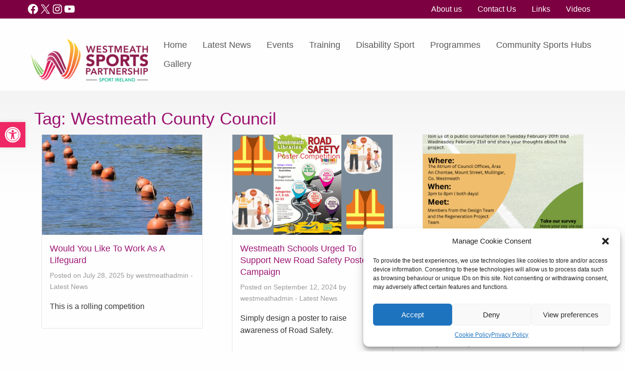

--- FILE ---
content_type: text/css
request_url: https://www.westmeathsports.ie/wp-content/themes/joints-wsp/assets/styles/style.css?ver=1678724712
body_size: 8242
content:
/************************************************

Stylesheet: Global Stylesheet

*************************************************/
/*********************
POSTS & CONTENT STYLES
*********************/
.page-title .vcard {
  border: 0px;
  padding: 0px; }

.byline {
  color: #999; }

.entry-content img {
  max-width: 100%;
  height: auto; }

.entry-content .alignleft, .entry-content img.alignleft {
  margin-right: 1.5em;
  display: inline;
  float: left; }

.entry-content .alignright, .entry-content img.alignright {
  margin-left: 1.5em;
  display: inline;
  float: right; }

.entry-content .aligncenter, .entry-content img.aligncenter {
  margin-right: auto;
  margin-left: auto;
  display: block;
  clear: both; }

.entry-content video, .entry-content object {
  max-width: 100%;
  height: auto; }

.entry-content pre {
  background: #eee;
  border: 1px solid #cecece;
  padding: 10px; }

.wp-caption {
  max-width: 100%;
  background: #eee;
  padding: 5px; }
  .wp-caption img {
    max-width: 100%;
    margin-bottom: 0;
    width: 100%; }
  .wp-caption p.wp-caption-text {
    font-size: 0.85em;
    margin: 4px 0 7px;
    text-align: center; }

.post-password-form input[type="submit"] {
  display: inline-block;
  vertical-align: middle;
  margin: 0 0 1rem 0;
  font-family: inherit;
  padding: 0.85em 1em;
  -webkit-appearance: none;
  border: 1px solid transparent;
  border-radius: 0;
  transition: background-color 0.25s ease-out, color 0.25s ease-out;
  font-size: 0.9rem;
  line-height: 1;
  text-align: center;
  cursor: pointer;
  background-color: #1779ba;
  color: #fefefe; }
  [data-whatinput='mouse'] .post-password-form input[type="submit"] {
    outline: 0; }
  .post-password-form input[type="submit"]:hover, .post-password-form input[type="submit"]:focus {
    background-color: #14679e;
    color: #fefefe; }

/*********************
IMAGE GALLERY STYLES
*********************/
.gallery {
  max-width: 100%;
  margin-left: auto;
  margin-right: auto;
  margin-right: -15px;
  margin-left: -15px; }

.gallery::before, .gallery::after {
  content: ' ';
  display: table; }

.gallery::after {
  clear: both; }

.gallery.gallery-columns-1 > dl {
  width: 100%;
  float: left;
  padding-right: 0.625rem;
  padding-left: 0.625rem; }
  @media print, screen and (min-width: 40em) {
    .gallery.gallery-columns-1 > dl {
      padding-right: 0.9375rem;
      padding-left: 0.9375rem; } }
  .gallery.gallery-columns-1 > dl:last-child:not(:first-child) {
    float: right; }

.gallery.gallery-columns-2 > dl {
  width: 50%;
  float: left;
  padding-right: 0.625rem;
  padding-left: 0.625rem; }
  @media print, screen and (min-width: 40em) {
    .gallery.gallery-columns-2 > dl {
      padding-right: 0.9375rem;
      padding-left: 0.9375rem; } }
  .gallery.gallery-columns-2 > dl:last-child:not(:first-child) {
    float: right; }

.gallery.gallery-columns-3 > dl {
  width: 33.33333%;
  float: left;
  padding-right: 0.625rem;
  padding-left: 0.625rem; }
  @media print, screen and (min-width: 40em) {
    .gallery.gallery-columns-3 > dl {
      padding-right: 0.9375rem;
      padding-left: 0.9375rem; } }
  .gallery.gallery-columns-3 > dl:last-child:not(:first-child) {
    float: right; }

.gallery.gallery-columns-4 > dl {
  width: 25%;
  float: left;
  padding-right: 0.625rem;
  padding-left: 0.625rem; }
  @media print, screen and (min-width: 40em) {
    .gallery.gallery-columns-4 > dl {
      padding-right: 0.9375rem;
      padding-left: 0.9375rem; } }
  .gallery.gallery-columns-4 > dl:last-child:not(:first-child) {
    float: right; }

.gallery.gallery-columns-5 > dl {
  width: 20%;
  float: left;
  padding-right: 0.625rem;
  padding-left: 0.625rem; }
  @media print, screen and (min-width: 40em) {
    .gallery.gallery-columns-5 > dl {
      padding-right: 0.9375rem;
      padding-left: 0.9375rem; } }
  .gallery.gallery-columns-5 > dl:last-child:not(:first-child) {
    float: right; }

.gallery.gallery-columns-6 > dl {
  width: 16.66667%;
  float: left;
  padding-right: 0.625rem;
  padding-left: 0.625rem; }
  @media print, screen and (min-width: 40em) {
    .gallery.gallery-columns-6 > dl {
      padding-right: 0.9375rem;
      padding-left: 0.9375rem; } }
  .gallery.gallery-columns-6 > dl:last-child:not(:first-child) {
    float: right; }

.gallery.gallery-columns-7 > dl {
  width: 14.28571%;
  float: left;
  padding-right: 0.625rem;
  padding-left: 0.625rem; }
  @media print, screen and (min-width: 40em) {
    .gallery.gallery-columns-7 > dl {
      padding-right: 0.9375rem;
      padding-left: 0.9375rem; } }
  .gallery.gallery-columns-7 > dl:last-child:not(:first-child) {
    float: right; }

.gallery.gallery-columns-8 > dl {
  width: 12.5%;
  float: left;
  padding-right: 0.625rem;
  padding-left: 0.625rem; }
  @media print, screen and (min-width: 40em) {
    .gallery.gallery-columns-8 > dl {
      padding-right: 0.9375rem;
      padding-left: 0.9375rem; } }
  .gallery.gallery-columns-8 > dl:last-child:not(:first-child) {
    float: right; }

.gallery dl {
  width: 100%;
  float: left;
  padding-left: 0.9375rem;
  padding-right: 0.9375rem; }

.gallery dl:last-child:not(:first-child) {
  float: right; }

/*********************
PAGE NAVI STYLES
*********************/
.page-navigation {
  margin-top: 1rem; }

/*********************
COMMENT STYLES
*********************/
#comments .commentlist {
  margin-left: 0px; }

#respond ul {
  margin-left: 0px; }

.commentlist li {
  position: relative;
  clear: both;
  overflow: hidden;
  list-style-type: none;
  margin-bottom: 1.5em;
  padding: 0.7335em 10px; }
  .commentlist li:last-child {
    margin-bottom: 0; }
  .commentlist li ul.children {
    margin: 0; }

.commentlist li[class*=depth-] {
  margin-top: 1.1em; }

.commentlist li.depth-1 {
  margin-left: 0;
  margin-top: 0; }

.commentlist li:not(.depth-1) {
  margin-left: 10px;
  margin-top: 0;
  padding-bottom: 0; }

.commentlist .vcard {
  margin-left: 50px; }
  .commentlist .vcard cite.fn {
    font-weight: 700;
    font-style: normal; }
  .commentlist .vcard time {
    float: right; }
    .commentlist .vcard time a {
      color: #999;
      text-decoration: none; }
      .commentlist .vcard time a:hover {
        text-decoration: underline; }
  .commentlist .vcard img.avatar {
    position: absolute;
    left: 10px;
    padding: 2px;
    border: 1px solid #cecece;
    background: #fff; }

.commentlist .comment_content p {
  margin: 0.7335em 0 1.5em;
  font-size: 1em;
  line-height: 1.5em; }

.commentlist .comment-reply-link {
  float: right; }

/*********************
COMMENT FORM STYLES
*********************/
.respond-form {
  margin: 1.5em 10px;
  padding-bottom: 2.2em; }
  .respond-form form {
    margin: 0.75em 0; }
    .respond-form form li {
      list-style-type: none;
      clear: both;
      margin-bottom: 0.7335em; }
      .respond-form form li label,
      .respond-form form li small {
        display: none; }
    .respond-form form input[type=text],
    .respond-form form input[type=email],
    .respond-form form input[type=url],
    .respond-form form textarea {
      padding: 3px 6px;
      background: #efefef;
      border: 2px solid #cecece;
      line-height: 1.5em; }
      .respond-form form input[type=text]:focus,
      .respond-form form input[type=email]:focus,
      .respond-form form input[type=url]:focus,
      .respond-form form textarea:focus {
        background: #fff; }
      .respond-form form input[type=text]:invalid,
      .respond-form form input[type=email]:invalid,
      .respond-form form input[type=url]:invalid,
      .respond-form form textarea:invalid {
        outline: none;
        border-color: #fbc2c4;
        background-color: #f6e7eb;
        -ms-box-shadow: none;
        box-shadow: none; }
    .respond-form form input[type=text],
    .respond-form form input[type=email],
    .respond-form form input[type=url] {
      max-width: 400px;
      min-width: 250px; }
    .respond-form form textarea {
      resize: none;
      width: 97.3%;
      height: 150px; }

#comment-form-title {
  margin: 0 0 1.1em; }

#allowed_tags {
  margin: 1.5em 10px 0.7335em 0; }

.nocomments {
  margin: 0 20px 1.1em; }

/*********************
SIDEBARS & ASIDES
*********************/
.sidebar li {
  list-style: none; }

.widget ul {
  margin: 0; }

/*********************
FOOTER STYLES
*********************/
.footer {
  clear: both;
  margin-top: 1em; }

/*********************
VISUAL EDITOR STYLES
*********************/
body#tinymce {
  margin: 20px; }

/*********************
PLUGIN STYLES
*********************/
.gform_body ul {
  list-style: none outside none;
  margin: 0; }

/*# sourceMappingURL=style.css.map */
